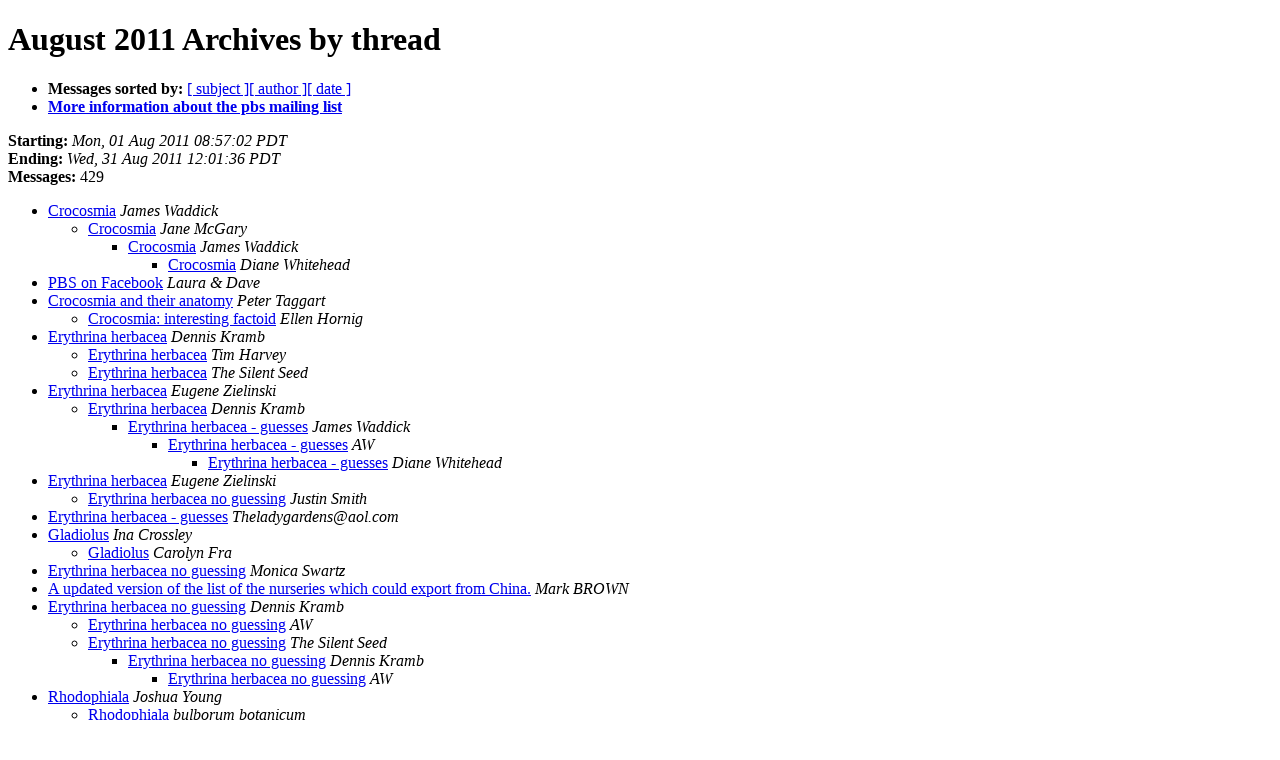

--- FILE ---
content_type: text/html; charset=UTF-8
request_url: https://www.pacificbulbsociety.org/pbslist/2011-August/thread.html
body_size: 13418
content:
<!DOCTYPE HTML PUBLIC "-//W3C//DTD HTML 4.01//EN" "http://www.w3.org/TR/html4/strict.dtd"><html><head><title>The pbs August 2011 Archive by thread</title><meta name="robots" content="noindex,follow"><meta http-equiv="Content-Type" content="text/html; charset=utf-8"></head><body><h1>August 2011 Archives by thread</h1><ul><li> <b>Messages sorted by:</b> <a href="subject.html">[ subject ]</a><a href="author.html">[ author ]</a><a href="date.html">[ date ]</a><li><b><a href="http://www.pacificbulbsociety.org/list.php">More information about the pbs mailing list</a></b></li></ul><p><b>Starting:</b> <i>Mon, 01 Aug 2011 08:57:02 PDT</i><br><b>Ending:</b> <i>Wed, 31 Aug 2011 12:01:36 PDT</i><br><b>Messages:</b> 429</p><ul><li><a href="k55n6f5lhn8d47qi49k44alnm0.html">Crocosmia</a> <i>James Waddick</i><ul><li><a href="j8tsj7pibknged3lk70tikgme4.html">Crocosmia</a> <i>Jane McGary</i><ul><li><a href="nh3oam960nen2a4rhcpa69r015.html">Crocosmia</a> <i>James Waddick</i><ul><li><a href="8tqardrs3gv4t9aerdaj4q2a52.html">Crocosmia</a> <i>Diane Whitehead</i></ul></ul></ul><li><a href="7gk2pt0gd13bs9gc3in1qej767.html">PBS on Facebook</a> <i>Laura &amp; Dave</i><li><a href="qnk8v137q7ag8eoqp8jb30te70.html">Crocosmia and their anatomy</a> <i>Peter Taggart</i><ul><li><a href="cbn431vdfh0h8ai5h0ajm23735.html">Crocosmia: interesting factoid</a> <i>Ellen Hornig</i></ul><li><a href="tdj5h46j9o9ab6rpg0egqn4ha4.html">Erythrina herbacea</a> <i>Dennis Kramb</i><ul><li><a href="tuu8hqs3th6u8l6j80jnsnmng4.html">Erythrina herbacea</a> <i>Tim Harvey</i></ul><ul><li><a href="b5ol8ij03v0q4hmihn12rcdfp2.html">Erythrina herbacea</a> <i>The Silent Seed</i></ul><li><a href="ticouqtfv6eq5d2mn2lvvldd46.html">Erythrina herbacea</a> <i>Eugene Zielinski</i><ul><li><a href="3dnf18rnjd5sl2terr13if5855.html">Erythrina herbacea</a> <i>Dennis Kramb</i><ul><li><a href="ef1ca710ekt7alrv1ebs71ufe6.html">Erythrina herbacea - guesses</a> <i>James Waddick</i><ul><li><a href="gcg9arlimnjkmrj10lbuu1i985.html">Erythrina herbacea - guesses</a> <i>AW</i><ul><li><a href="anpenfl1bo0cmi7g7mihms9j32.html">Erythrina herbacea - guesses</a> <i>Diane Whitehead</i></ul></ul></ul></ul><li><a href="jh1sdflda0qu72hqkd0vvvkpa6.html">Erythrina herbacea</a> <i>Eugene Zielinski</i><ul><li><a href="u9goa2inu5acj9o7inuggs7r73.html">Erythrina herbacea no guessing</a> <i>Justin Smith</i></ul><li><a href="sute9qqdnh80fr43ailasu57n0.html">Erythrina herbacea - guesses</a> <i>Theladygardens@aol.com</i><li><a href="n8v439hm7tngh15hr7l7g29r43.html">Gladiolus</a> <i>Ina Crossley</i><ul><li><a href="790jhdh59p0o7eris171vd4n62.html">Gladiolus</a> <i>Carolyn Fra</i></ul><li><a href="bbb5rhl6sanoq25kb0munqg2d3.html">Erythrina herbacea no guessing</a> <i>Monica Swartz</i><li><a href="00hesumulrhfjq5mcom0gv27e5.html">A updated version of the list of the nurseries which could export from China.</a> <i>Mark BROWN</i><li><a href="5sl27u4q2ckvs9gskvhhf0bi80.html">Erythrina herbacea no guessing</a> <i>Dennis Kramb</i><ul><li><a href="vrjq8hdroihvo25gt8vmd6usu7.html">Erythrina herbacea no guessing</a> <i>AW</i></ul><ul><li><a href="mpe885fstufef86kuostkpsub2.html">Erythrina herbacea no guessing</a> <i>The Silent Seed</i><ul><li><a href="kbtndjupufnfr20gn2hnpjjq73.html">Erythrina herbacea no guessing</a> <i>Dennis Kramb</i><ul><li><a href="jvrhddadro018tenkjnhoqs8o2.html">Erythrina herbacea no guessing</a> <i>AW</i></ul></ul></ul><li><a href="cm5kac3iq5vefaas9mcdhkdk94.html">Rhodophiala</a> <i>Joshua Young</i><ul><li><a href="r0o0flpnem1mngae1qka5jkmq7.html">Rhodophiala</a> <i>bulborum botanicum</i></ul><ul><li><a href="dldhfrhqt3tao8eg0sa59a80u1.html">Rhodophiala</a> <i>Lee Poulsen</i></ul><li><a href="e8dnnpn75i6smkclm3gsb252m5.html">Erythrina herbacea no guessing</a> <i>Jim McKenney</i><li><a href="k2j7engli7un51lk02n56ec8n1.html">Rhodophiala</a> <i>alessandro.marinello</i><li><a href="vem29buj6ii39mtijbhh9d7n82.html">Pacific BX 281</a> <i>Dell Sherk</i><li><a href="p7e104k0su2gkqr7hlut74p3e0.html">xAmarygia</a> <i>Michael Homick</i><li><a href="2n4d2emd8ch9ek47thujnpiph7.html">what's flowering this week</a> <i>Kathleen Sayce</i><ul><li><a href="jsts7m23h1rgife0jceg9j6nf1.html">what's flowering this week</a> <i>Jane McGary</i><ul><li><a href="55qme8r6rokvca7fo6ei155tp7.html">Trip to Brazil</a> <i>Shelley GAGE</i><ul><li><a href="84u5mnu3crar8vimdg3da2i0c2.html">PBS Market Place</a> <i>James Waddick</i><ul><li><a href="i5jbg6e1qgfch0j7vtm4l6chj6.html">PBS Market Place</a> <i>Mary Sue Ittner</i><ul><li><a href="99ntsjrlrev2af5fimcj8nloi2.html">Southern Hemisphere seed, was PBS Market Place</a> <i>Jane McGary</i></ul><ul><li><a href="hp97dlja5ark05punk6t0ie2u2.html">PBS Market Place</a> <i>David Pilling</i></ul></ul></ul><ul><li><a href="20757gd23dorq19fr370hnm2s5.html">Trip to Brazil</a> <i>Jane McGary</i><ul><li><a href="b1jr58bur2684c2nim0a6gh385.html">Trip to Brazil</a> <i>Shelley GAGE</i></ul></ul></ul><ul><li><a href="bt3lijudppl64j4qaql4k7eue6.html">what's flowering this week Lobelia Tupa</a> <i>Mark BROWN</i></ul></ul><li><a href="nnu73ja902du3hg1qn2vvrnjp7.html">market place</a> <i>Ina Crossley</i><ul><li><a href="4il05nves2tcitjb9vv9efncv7.html">market place</a> <i>Ronald Redding</i><ul><li><a href="t3c958ksh43cd7042q240rcuq7.html">market place</a> <i>The Silent Seed</i></ul></ul><ul><li><a href="1uk8n2ajsp235umbap71vedje0.html">market place</a> <i>The Silent Seed</i></ul><li><a href="jq7njh24r4r9abglsotjerp5n4.html">xAmarygia</a> <i>jim lykos</i><li><a href="41f0qc2ot0pt1c772ctbv226h6.html">Seed freezing</a> <i>Justin Smith</i><ul><li><a href="ii5islfih7s20l2fummctjbko6.html">Seed freezing</a> <i>J. R. Johnstone</i><ul><li><a href="5ccds3m58fh4mis5e00c2njri6.html">Seed freezing</a> <i>J. R. Johnstone</i></ul></ul><li><a href="uf37c0k5lshi5r6jorqda6c4q7.html">Seed freezing</a> <i>J.E. Shields</i><ul><li><a href="g67cfcek57go4721o1rb7lme52.html">Seed freezing</a> <i>ds429@comcast.net</i></ul><ul><li><a href="fqn38c76tu1b06vr429jev7ad7.html">Seed freezing</a> <i>Alberto Castillo</i><ul><li><a href="2b7guc5nhn1d5b69d57ustqts7.html">Seed freezing</a> <i>J.E. Shields</i><ul><li><a href="top2rdqp9rg185de2pncsr45p5.html">Was Seed freezing -now definition</a> <i>James Waddick</i></ul><ul><li><a href="c0fl99lgq221kb52n3iis690h6.html">Seed freezing</a> <i>Peter Taggart</i></ul></ul></ul><li><a href="jcdm5natr29ovcioh03gf26972.html">What's blooming this week 8/7/2011</a> <i>David Pilling</i><ul><li><a href="5mv6b9sc2orf7047p379nuqlc1.html">What's blooming this week 8/7/2011</a> <i>J.E. Shields</i><ul><li><a href="hl4vftc1t7bcshr3qeh527u061.html">Σχετ:  What's blooming this week 8/7/2011</a> <i>Antigoni Rentzeperis</i></ul><ul><li><a href="f2gd9kh56hlivqevvcbmrbgrk4.html">What's blooming this week 8/7/2011</a> <i>Nhu Nguyen</i><ul><li><a href="ic6u8qb0ltondj5qp3sdu21gl2.html">What's blooming this week 8/7/2011</a> <i>Douglas Westfall</i><ul><li><a href="e51ji84vbq3pd7q8dk2363d7d2.html">What's blooming this week 8/7/2011</a> <i>Alberto Castillo</i><ul><li><a href="61t5gtor2cjjb20hfg5j1hev72.html">What's blooming this week 8/7/2011</a> <i>Nhu Nguyen</i><ul><li><a href="j0v09bml6sf2kvlc2ip303h260.html">What's blooming this week 8/7/2011</a> <i>Tim Harvey</i></ul></ul></ul></ul></ul></ul><li><a href="aj4fd1nh3lu662j743kopoeeq1.html">Fw: What's not blooming now - 08/07/11</a> <i>Ken</i><li><a href="2po74h83661d8ofcv9lgigifg1.html">A updated version of the list of the nurseries which could export from China.</a> <i>ZHOUKAI</i><li><a href="kboacv872gt5o50ndnceidmm90.html">Two Hymneocallis? from Mexico</a> <i>DalesMicro@aol.com</i><ul><li><a href="98t3qfscmki1nle5svtjb7k277.html">Two Hymneocallis? from Mexico</a> <i>Alani Davis</i></ul><li><a href="mmjnkbvc728bb47kcqfnhaujr3.html">Two Hymneocallis? from Mexico</a> <i>J.E. Shields</i><li><a href="lnrmoe696self2vvmuuao7o5d5.html">Lycoris Season yet?</a> <i>Boyce Tankersley</i><ul><li><a href="n7dcp57osundbu65s8vc6t4ql0.html">Lycoris Season yet?</a> <i>Erin Grace</i></ul><ul><li><a href="1uddhvpifvrgrd6s1vk8jb1u10.html">Lycoris Season yet?</a> <i>P. C. Andrews</i><ul><li><a href="a9latc418irefc8h66kn0qt1c0.html">Lycoris Season yet?</a> <i>blee811@aol.com</i></ul></ul><ul><li><a href="9il0jibvk46s2igeqjvhkcgkf6.html">Lycoris Season yet?</a> <i>Kelly Irvin</i><ul><li><a href="124bvevo6tpu3jkcff3eed37l2.html">Lycoris Season yet?</a> <i>Matt Mattus</i></ul></ul><ul><li><a href="v1rf75tggjmq7hh6i6bb94fqa3.html">Lycoris Season yet?</a> <i>J. Agoston</i></ul><ul><li><a href="n4ehube3vd4r4vvca8edik1622.html">Lycoris Season yet?</a> <i>James Waddick</i><ul><li><a href="q9qvbjru0iluvg9p5r4r4i5906.html">Lycoris Season yet?</a> <i>James Waddick</i><ul><li><a href="cg5h71uejbu9ajec0jsf39f7l7.html">Lycoris Season yet?</a> <i>J.E. Shields</i></ul><ul><li><a href="21p6nriotrs6pn69ebdn40hlb1.html">Lycoris Season yet?</a> <i>James Waddick</i><ul><li><a href="etu24mk4jd0p496rlrtne3qfe1.html">Lycoris Season yet?</a> <i>J.E. Shields</i><ul><li><a href="j1kjlen5fdhqihqdpt3096njs3.html">Lycoris Season yet?</a> <i>Boyce Tankersley</i><ul><li><a href="sqj9g9e7bpjp8so6s8aui9qiq5.html">Lycoris Season yet?</a> <i>Kelly Irvin</i></ul></ul></ul></ul></ul></ul><li><a href="08c2pk53ekilue48jqkmj1uph7.html">reminder: PBS northern California meeting</a> <i>Nhu Nguyen</i><ul><li><a href="mmuketvc0r8m2cofs025nkklh0.html">reminder: PBS northern California meeting</a> <i>Nhu Nguyen</i></ul><li><a href="6b6dr3mfke94p1v4pod3c2adk0.html">Canna flaccida</a> <i>Dennis Kramb</i><li><a href="elr7itptjj2t093bua2l478r17.html">Two Hymenocallis? from Mexico</a> <i>Dennis Szeszko</i><li><a href="7n2k4rpmo7682v4toc724evq87.html">Two Hymneocallis? from Mexico (DalesMicro@aol.com)</a> <i>DalesMicro@aol.com</i><li><a href="kuk3pr94s4cc6db94l53ec7ll3.html">Nomenclature changes, was Publishing taxa in Latin and in print</a> <i>Pacific Rim</i><li><a href="9bmnj0b5lbi493qa7d5v7sb042.html">Amaryllis belladonna &quot;Old Wine # 1  ?</a> <i>Douglas Westfall</i><ul><li><a href="f8s6c7to081di20hp02f0st491.html">Amaryllis belladonna &quot;Old Wine # 1  ?</a> <i>Mary Sue Ittner</i></ul><li><a href="8fcvortcpk019f85jltn34fjb5.html">Good plant-science reads, was Nomenclature changes</a> <i>Pacific Rim</i><ul><li><a href="13vm41lem760pjhb6f0jj33cs2.html">Good plant-science reads, was Nomenclature changes</a> <i>C W Mueller</i></ul><ul><li><a href="a6j2au469vkq1m6aa3op58egp5.html">Good plant-science reads, was Nomenclature changes</a> <i>AW</i><ul><li><a href="qslrsvvgjkct3lena4226di8r0.html">Good plant-science reads, was Nomenclature changes</a> <i>Peter Taggart</i></ul></ul><li><a href="nhrudg49j1tjhd0i9nncdljff2.html">James Waddickand Tecticornia</a> <i>Bill Richardson</i><li><a href="rv10uo86k0i5unso06vjpi96k6.html">Plant science and good reads</a> <i>bonsaigai37@aol.com</i><li><a href="teb9gaj63cvokjo79ndkglg4v5.html">FW: Paramongaia wederbaueri</a> <i>Ton Wijnen</i><ul><li><a href="k7c9e09e5quulshaedkepfq875.html">FW: Paramongaia wederbaueri</a> <i>m o</i></ul><ul><li><a href="iifv4bbcjr79ha3400dteci8s3.html">FW: Paramongaia wederbaueri</a> <i>ds429@comcast.net</i><ul><li><a href="8ec05lp68chgdm2riaifcgqia5.html">FW: Paramongaia wederbaueri</a> <i>Ton Wijnen</i></ul></ul><ul><li><a href="r4gilg5v7i4n5dp74qveqlcq17.html">Paramongaia wederbaueri</a> <i>Lee Poulsen</i></ul><li><a href="m2jv580q2d8hjbv9npb229fmi2.html">Electronic Publications</a> <i>Pamela Slate</i><li><a href="l2p7n5i2e7r1h8mc3qvqr0pm16.html">Problem with bulb offer</a> <i>Paul Licht</i><ul><li><a href="glnh4fhkqn4sqn0liudmg5p3a4.html">Problem with bulb offer</a> <i>Dennis Kramb</i></ul><ul><li><a href="na0glbmtlelm90q8gimecsqo30.html">Problem with bulb offer</a> <i>Kipp McMichael</i></ul><ul><li><a href="e4dtqrhvn1h9umtb4bi9r7pot3.html">Problem with bulb offer</a> <i>Richard</i><ul><li><a href="u4d9uubhhs3cs5a02ja1arnps1.html">Problem with bulb offer</a> <i>Paul Licht</i><ul><li><a href="ohajl0ne5ii45379f09stl41n2.html">Problem with bulb offer</a> <i>Mary Sue Ittner</i><ul><li><a href="kgi311shqmtvg6im672lm5fcc7.html">Problem with bulb offer</a> <i>Dennis Kramb</i></ul><ul><li><a href="96v7oj6mrr6jf29gt943aqtu45.html">The Scam Continues</a> <i>Ronald Redding</i></ul></ul></ul></ul><ul><li><a href="oeh939ab04hd3qd9hs0vpe9tr0.html">Problem with bulb offer</a> <i>Claude Sweet</i></ul><li><a href="7u24jin0ekqv678kfl716mdas4.html">Hippeastrum iguazuanum &amp; teyucuarense cultivation</a> <i>Joshua Young</i><li><a href="fklliu7j7dj7vuvqc8n5r1hov2.html">Waddick email address</a> <i>Bill Richardson</i><li><a href="5otigjcljfk6a88jrfk5j7f7q3.html">FW: Referred by SOURCES page of GreatLakesBulb site ANOTHER SCAM?</a> <i>Ronald Redding</i><li><a href="3f9pom4215158km9m5p6edu834.html">Hello</a> <i>steven hart</i><ul><li><a href="q7jf22drl2l4tdoajd1c0i59u5.html">Hello</a> <i>Alan O'Leary</i><ul><li><a href="sddajbhpsmklu08a59scmu0t63.html">Hello</a> <i>Ina Crossley</i><ul><li><a href="vdu6pfo5o4gplrms9d67lusd21.html">Hello</a> <i>steven hart</i></ul></ul><ul><li><a href="oh8o42c232b5a0j7ke2bjfa390.html">Hello</a> <i>steven hart</i><ul><li><a href="vur89rc43g4m76r9r9f58hpl87.html">Hello</a> <i>Shelley GAGE</i><ul><li><a href="233d9etakakoo5khpnr0a3a9k1.html">Hello</a> <i>steven hart</i><ul><li><a href="qvqa85m60scrhqi875077n5j81.html">Hello</a> <i>Shelley GAGE</i><ul><li><a href="ae3lqrg7pj5egj502jjfooli23.html">Hello</a> <i>steven hart</i><ul><li><a href="19pc8st3e6p189kolu4bh1e963.html">Ferraria crispa Corms</a> <i>Matt Mattus</i><ul><li><a href="b5rosach2dbgc0q6tjdf2834o6.html">Ferraria crispa Corms</a> <i>Peter Taggart</i><ul><li><a href="8u18dsvlhpfsbul4bfro6a3v77.html">Fwd:  Ferraria crispa Corms</a> <i>Peter Taggart</i></ul><ul><li><a href="7p7eqmkvqo8tlc1inv37gt5mq1.html">Ferraria crispa Corms</a> <i>Alberto Castillo</i></ul></ul></ul></ul></ul></ul></ul></ul></ul><ul><li><a href="743jspk0cbg9vb3fp6p3a5pds7.html">Hello</a> <i>Nhu Nguyen</i><ul><li><a href="3g22jksios62js3g38vh53qgp3.html">Hello</a> <i>steven hart</i></ul></ul><li><a href="j6m15c9kvtqf6rpforpjt364s6.html">ANOTHERSCAM?</a> <i>David Fenwick</i><ul><li><a href="t1nn8192e7lskjvll5jbgq23n1.html">ANOTHERSCAM?</a> <i>steven hart</i></ul><li><a href="3bp0i15v9ge1ksctjjsbrc1sm5.html">Two Hymenocallis? from Mexico (Dale Denham)</a> <i>DalesMicro@aol.com</i><li><a href="f9tbv6104dc3m6qmrja66j5683.html">Annual Veratrum request</a> <i>Tom Mitchell</i><li><a href="i3qd8t18u3o1sv99k25gsmhdk2.html">Annual Veratrum request</a> <i>MARK MAZER AND FREDRIKA MAZER</i><li><a href="a1kk26dn9frc3uu4080663ii32.html">Pacific BX 282</a> <i>Dell Sherk</i><li><a href="ssg2vlf7djg4u4uf5g7fm7on81.html">Virus photos</a> <i>Mary Sue Ittner</i><ul><li><a href="im2su5umiib3fkvu23hh239hv5.html">Virus photos</a> <i>Pamela Harlow</i><ul><li><a href="9sjv9r25pcaq9i78v2vrn29dq3.html">Virus photos</a> <i>J. Agoston</i></ul><ul><li><a href="d8k1joa3odq13lr1erkfqlgtn2.html">Virus photos</a> <i>Nhu Nguyen</i></ul></ul><li><a href="a3vdblktjd42j4nnuvbut4rhk2.html">pbs Digest, Vol 103, Issue 16</a> <i>Frank M</i><li><a href="a06proe6g0ashusmmmh6778am4.html">Blue bulb</a> <i>AW</i><ul><li><a href="0no94mvm6eagko0a6gt8bjjs34.html">Blue bulb</a> <i>Peter Taggart</i><ul><li><a href="ad6nvsf29qbpec4if018n5coe0.html">Blue bulb</a> <i>AW</i><ul><li><a href="hl5c5cu0s3m8q8oagl3ti65ol2.html">Blue bulb</a> <i>Peter Taggart</i><ul><li><a href="1gd5mlnu2utsmoeukgbqukljf3.html">Blue bulb</a> <i>AW</i><ul><li><a href="on3iuesg4m3obh835d8o4v7si7.html">Blue bulb and similar</a> <i>Ina Crossley</i><ul><li><a href="b09sfarofidvbadtia56grli86.html">Blue bulb and similar</a> <i>Peter Taggart</i><ul><li><a href="mpp459vhp2c9if612cb0aijle6.html">summer dormancy  (was Blue bulb and similar)</a> <i>contact</i><ul><li><a href="pdt91m9bqfhk9d33es00u8pkr1.html">summer dormancy (was Blue bulb and similar)</a> <i>Peter Taggart</i><ul><li><a href="eakdf78i6cjtdiu5n5r8h0kva6.html">summer dormancy (was Blue bulb and similar)</a> <i>totototo@telus.net</i></ul></ul></ul></ul></ul><ul><li><a href="uc6rermmtvib59fd7k1cnr6n64.html">Blue bulb</a> <i>Mary Sue Ittner</i><ul><li><a href="klp2j3sadh55mjs5teb3njdc43.html">Blue bulb</a> <i>AW</i><ul><li><a href="245jgqqk5sj08fuvbkom5u6710.html">Ixiolirion</a> <i>James Waddick</i><ul><li><a href="nsddqcu2m8nk9ltg3gg1suiia1.html">Ixiolirion</a> <i>AW</i></ul></ul></ul></ul></ul></ul></ul></ul><ul><li><a href="8fc4ss645nhd3gnbnphcb5bcn1.html">Blue bulb</a> <i>steven hart</i></ul><li><a href="4hkv9hk0bncs9ot546m6iprv94.html">Blue bulb (and posting to the wiki)</a> <i>Michael Mace</i><li><a href="jr75jrpkd4c5l20bfkfaseof36.html">Ixiolirion</a> <i>info@auchgourishbotanicgarden.org</i><li><a href="g4g5sksfh4225nd635segp2sa0.html">Louisiana iris</a> <i>AW</i><ul><li><a href="vu29bm2hehp2psmaq8ea6gd1e7.html">Louisiana iris</a> <i>Tim Chapman</i><ul><li><a href="67kg6omuidpjfrto9btk7tua90.html">Louisiana iris</a> <i>AW</i><ul><li><a href="6crn7bioq5g57qgm4ikn4m6lv6.html">Louisiana iris</a> <i>Peter Taggart</i><ul><li><a href="g1i8fa17pgl0qaino49p9do4d6.html">Louisiana iris</a> <i>AW</i><ul><li><a href="p5pmbga0dtelq1qbaff3eue7u6.html">Louisiana iris</a> <i>Peter Taggart</i><ul><li><a href="mqod8918ekerfh6tta5btj0kq7.html">Louisiana iris</a> <i>Alberto Castillo</i><ul><li><a href="ojh6vomr5gp1n4fg819ad4f361.html">Louisiana iris</a> <i>AW</i></ul><ul><li><a href="6cd6f23f5kka7p1oiif81b1701.html">OT PBS business</a> <i>James Waddick</i><ul><li><a href="dmaohnnt72mhgq23b32ovo3hl6.html">OT PBS business</a> <i>The Silent Seed</i><ul><li><a href="1pq31klvhv3j7d6squlpojsuv3.html">OT PBS business - bookmarks</a> <i>James Waddick</i><ul><li><a href="4okib99ta2bv5n9nvgoid7t3r6.html">OT PBS business - bookmarks</a> <i>Denise Marie Ortiz</i><ul><li><a href="1adf580fpued4bviip9hqvksp2.html">OT PBS business - bookmarks</a> <i>The Silent Seed</i><ul><li><a href="nmvpggm56n0g5am6s6qnb3h5o1.html">OT PBS business - bookmarks</a> <i>James Waddick</i><ul><li><a href="oc0vm6digl39m6eselnitac8b1.html">OT PBS business - bookmarks</a> <i>The Silent Seed</i></ul></ul></ul></ul><ul><li><a href="icdvmq2f2cmu21dqasid1o7jm0.html">OT PBS business - bookmarks</a> <i>The Silent Seed</i></ul></ul></ul><ul><li><a href="ekbud3ttm0pdc0be6v5rph1773.html">OT PBS business</a> <i>The Silent Seed</i></ul></ul><ul><li><a href="vc2rsm0gjvaavmpkao0ni18ao7.html">What's blooming  - Week of August 15, 2010</a> <i>James Waddick</i><ul><li><a href="paj6issa2pjv37pg5uu0i0k5m6.html">What's blooming  - Week of August 15, 2010</a> <i>Kelly Irvin</i><ul><li><a href="42dgdkrd7m0o41be4nuconco95.html">What's blooming  - Week of August 15, 2010</a> <i>James Waddick</i><ul><li><a href="94vnr6rc5c5cd7u73uuci95mn4.html">Σχετ:  What's blooming  - Week of August 15, 2010</a> <i>Antigoni Rentzeperis</i><ul><li><a href="56fkiseob90634msn3a5objk22.html">Σχετ: What's blooming - Week of August 15, 2010</a> <i>Nhu Nguyen</i><ul><li><a href="imc8fg05dr0gqj8iopsqg6kml4.html">What's blooming  - Week of August 15, 2010</a> <i>James Waddick</i><ul><li><a href="035bp2b9nur5kll6qduprdn4n3.html">Σχετ:  What's blooming  - Week of August 15, 2010</a> <i>Antigoni Rentzeperis</i></ul></ul></ul></ul><ul><li><a href="amvvc259i13vo9kk96pdufjs62.html">What's blooming  - Week of August 15, 2010</a> <i>Mary Sue Ittner</i><ul><li><a href="s1oc6l7ebens31bd94d8u6lvd6.html">What's blooming - Week of August 15, 2010</a> <i>Nhu Nguyen</i></ul></ul></ul></ul></ul></ul><ul><li><a href="imvnujous7m1ecp0eiegusrqe6.html">Louisiana iris</a> <i>AW</i><ul><li><a href="foouvealgd8pcmulecfkp5b2t3.html">Louisiana iris</a> <i>James Waddick</i></ul></ul></ul></ul></ul></ul></ul><li><a href="678e5rca2l4vsg0tih9ah4nln0.html">Pacific BX 283</a> <i>Dell Sherk</i><ul><li><a href="s3vknkr2v3qih1snrnidsbvk36.html">Pacific BX 283</a> <i>Liz Waterman</i><ul><li><a href="d7er1t33ealkc2ldssvns1v6u6.html">Pacific BX 283</a> <i>ds429@comcast.net</i></ul></ul><ul><li><a href="v3h4e1jnqvo9eg0fnn3njjfnq4.html">Pacific BX 283</a> <i>Robin Carrier</i></ul><ul><li><a href="98jmrdumtu5ra8bn948np5gne0.html">Pacific BX 283</a> <i>Robin Carrier</i><ul><li><a href="r963hfmeiqslujrkd5kuutao00.html">Pacific BX 283</a> <i>ds429@comcast.net</i></ul></ul><li><a href="ja3fodjhi1ul5kgnq99fk38bu0.html">growing seed of Geissorhiza Inflexa</a> <i>Ina Crossley</i><ul><li><a href="1h2ck01lg1sjtke1i7j5jrvbr2.html">growing seed of Geissorhiza Inflexa</a> <i>Alberto Castillo</i></ul><li><a href="rt3peicu5rm1nmu18gmnh64a50.html">Ferraria crispa Corms</a> <i>MARK MAZER AND FREDRIKA MAZER</i><li><a href="87dlh2kh78eb7rdsf857hi7mt5.html">growing seed of Geissorhiza Inflexa</a> <i>MARK MAZER AND FREDRIKA MAZER</i><li><a href="o46ehkaoivjpgn7v353jl09556.html">Fwd:  Ferraria crispa Corms</a> <i>Jane McGary</i><li><a href="ejcars3ptbpvkbfj2lt00memr4.html">Whats not quite blooming this week of Aug 15th, 2011</a> <i>Ken</i><li><a href="iu3r1ftao1kjg7ffjeo9u5s1r1.html">Ferraria crispa</a> <i>Michael Mace</i><ul><li><a href="0ii4qkkm4nkml273i8nktp1d13.html">Ferraria crispa</a> <i>Alberto Castillo</i></ul><li><a href="hujc69bn0hnghkrek391nb2ps4.html">Growing seed of Geissorhiza inflexa</a> <i>Michael Mace</i><ul><li><a href="gm5vfftun161t9kl2tir7fb763.html">Growing seed of Geissorhiza inflexa</a> <i>Ina Crossley</i><ul><li><a href="am5nc8b8dqmbjou4dshj7qgsm7.html">Growing seed of Geissorhiza inflexa</a> <i>Alberto Castillo</i><ul><li><a href="g3glp3ce1nnr7eu744nsnf3dj1.html">Growing seed of Geissorhiza inflexa</a> <i>Ina Crossley</i></ul></ul><ul><li><a href="drakvk57hdk0vkkrvpandmrfu0.html">Growing seed of Geissorhiza inflexa</a> <i>steven hart</i></ul></ul><li><a href="jbqp33mi07usiqacetaqrk5bb6.html">Hi Everyone a question ?</a> <i>steven hart</i><ul><li><a href="b80m8n4lqhdgt6jcsflieff4l7.html">Hi Everyone a question ?</a> <i>Ronald Redding</i><ul><li><a href="07b06rr8apnj06rkjadutqjaa5.html">Hi Everyone a question ?</a> <i>steven hart</i></ul></ul><li><a href="bjtpgdhqvl39dlls7f02jsfa24.html">Growing seed of Geissorhiza inflexa</a> <i>Michael Mace</i><ul><li><a href="5efgbho63v7ervi70gsmenroh1.html">Growing seed of Geissorhiza inflexa</a> <i>Ina Crossley</i></ul><li><a href="h827667jjv7ocg583bkbpusb61.html">Growing seed of Geissorhiza inflexa</a> <i>Michael Mace</i><ul><li><a href="o1gsvabsve1h4lhl9a0bsskkc5.html">Growing seed of Geissorhiza inflexa</a> <i>Ina Crossley</i><ul><li><a href="hlathm80u8hc2f63ce2kckq9h4.html">Growing seed of Geissorhiza inflexa</a> <i>Alberto Castillo</i></ul></ul><li><a href="h13dnq1qq8jjm205m7i5sdlol0.html">Ferraria crispa</a> <i>Michael Mace</i><ul><li><a href="db08hdhm2v99881ajlf00is2d1.html">Ferraria crispa</a> <i>Alberto Castillo</i></ul><li><a href="6a0vod4moq6ti2j8vlnhoih762.html">What's blooming this week 15  August 2011</a> <i>Antigoni Rentzeperis</i><li><a href="b5bjds98q8j83sr77c9svavg45.html">Pacific BX 283 CLOSED</a> <i>ds429@comcast.net</i><li><a href="85s97bktl2f9v0kdka3vaq0893.html">Ferraria Monograph</a> <i>Pamela Slate</i><ul><li><a href="e0teahoeeiiet4d4us62fka0t6.html">Russian Allium - which species?</a> <i>Markus Breier</i><ul><li><a href="dmjeb85k87s25a8g9icco7f206.html">Russian Allium - which species?</a> <i>Peter Taggart</i><ul><li><a href="1g16dahp2uvb5or91920r3k7u4.html">Russian Allium - which species?</a> <i>Peter Taggart</i><ul><li><a href="eqnnbq7uil432frd8doef7ebo4.html">Russian Allium - which species?</a> <i>Markus Breier</i></ul></ul></ul></ul><li><a href="898t7c1ip30bbn00pags6jdkv4.html">Rhodophialia</a> <i>Kathleen Sayce</i><ul><li><a href="sl4d5kv8ees9q1jj41kq0fqjc4.html">Rhodophialia</a> <i>Dennis Kramb</i><ul><li><a href="tospmt41fh650rlhs8qcdnfm63.html">Critters, was Rhodophialia</a> <i>Roy Herold</i></ul></ul><ul><li><a href="sr0c83jnu1q97u0pgeq3lj5066.html">Rhodophialia</a> <i>steven hart</i></ul><li><a href="a5ifidsd8csn11gpg2bhadndb0.html">Rhodophialia</a> <i>Eugene Zielinski</i><li><a href="nrocm0fjgl33k7kbuj0tqt1g03.html">What's blooming - Week of August 15, 2010</a> <i>J.E. Shields</i><ul><li><a href="ornutrmdeob46d19rcuhl3rlt7.html">What's blooming - Week of August 15, 2010</a> <i>pelarg@aol.com</i></ul><li><a href="36htapv5btggkugfrmln6qn6f1.html">What's blooming - Week of August 15, 2010</a> <i>Max Withers</i><ul><li><a href="kagjq45t9a864fosvvdalplkc5.html">What's blooming - Week of August 15, 2010</a> <i>Alberto Castillo</i><ul><li><a href="2n9rl1ddnuv90k7qn4k3e84in6.html">What's blooming - Week of August 15, 2010</a> <i>Peter Taggart</i></ul></ul><li><a href="fr4osudvfdgoc6a838dr4sdlb4.html">Rhodophialia</a> <i>Kathleen Sayce</i><ul><li><a href="tao0diu7n8rj8dng5kb04l67t6.html">Rhodophialia</a> <i>Hans-Werner Hammen</i></ul><ul><li><a href="ujiososfuig7l246rke745c603.html">Rhodophialia</a> <i>steven hart</i></ul><li><a href="31tldop2g250b6rm41bbfu4vr7.html">Rhodophialia</a> <i>patty allen</i><li><a href="0d1f342e4043edaup8q7a6d2i5.html">Intergeneric crosses</a> <i>Tony Avent</i><ul><li><a href="4ficq8lkh59v6jvm2l4mr2s065.html">Intergeneric crosses</a> <i>Diane Whitehead</i><ul><li><a href="734dp1o7p4j4gfk2bf91r4tej2.html">Intergeneric crosses</a> <i>Tony Avent</i></ul><ul><li><a href="8mscd6b8uue6v6t55ib5skuvt2.html">Intergeneric crosses</a> <i>Brian Whyer</i><ul><li><a href="s0469degehvl5vu94aj591ph55.html">Intergeneric crosses</a> <i>Tony Avent</i><ul><li><a href="2bhp6t1nupe44ni0cv904a1394.html">Intergeneric crosses</a> <i>Peter Taggart</i></ul></ul></ul></ul><ul><li><a href="mgusbf8qfcj7fbrmh29uf2atp5.html">return of X Boopharyllis, was Re:  Intergeneric crosses</a> <i>Ken</i></ul><li><a href="5t8g9skgqk7j1347vt6jf7rie2.html">pbs Digest, Vol 103, Issue 30</a> <i>Frank M</i><ul><li><a href="ckl35ptb99fenfa0ufsa9rbgm3.html">pbs Digest, Vol 103, Issue 30</a> <i>steven hart</i></ul><ul><li><a href="5ih605eake5rvm9nshepu043b7.html">PBS Market Place - Gone - CLOSED - Finished</a> <i>James Waddick</i><ul><li><a href="slu15drlk99gc0rv2gutocfi91.html">PBS Market Place - Gone - CLOSED - Finished</a> <i>The Silent Seed</i><ul><li><a href="3c4dn0s1bi1590vb02b25515e7.html">PBS Market Place - Gone - CLOSED - Finished</a> <i>Ellen Hornig</i><ul><li><a href="lkfv9sf84pg9femac1bjh8ivn5.html">PBS Market Place - Gone - CLOSED - Finished</a> <i>The Silent Seed</i></ul></ul></ul></ul><li><a href="kr12in6eh41ehn31nrqbvbo8r5.html">Intergeneric crosses</a> <i>Michael Mace</i><li><a href="niqsh987cajtt7rtbbdkvi8ud4.html">What's blooming - Week of August 15</a> <i>AW</i><ul><li><a href="sq83p4jev6bvv17dl0uibee1a7.html">What's blooming - Week of August 15</a> <i>James Waddick</i><ul><li><a href="sf23scv1isbvi9np2geunhr6b1.html">What's blooming - Week of August 15</a> <i>AW</i></ul></ul><ul><li><a href="q4br9ssf9pmnjug2elmvrtkkd3.html">What's blooming - Week of August 15</a> <i>Nhu Nguyen</i><ul><li><a href="1tnu3ni5klfk8t6fp0d1q104g7.html">What's blooming - Week of August 15</a> <i>AW</i></ul></ul><li><a href="lkms08b9o7lmndrqlka91ioeg1.html">Bulb-growing and wood</a> <i>Michael Mace</i><ul><li><a href="5u7lrpsdstb1tv28av25jds4r4.html">Bulb-growing and wood</a> <i>Jane McGary</i><ul><li><a href="ir26q3j0i1lgggsbemievi33c4.html">Bulb-growing and wood</a> <i>Peter Taggart</i><ul><li><a href="0m2j967khnjbr6m19apg5iicr7.html">Bulb-growing and wood</a> <i>Alberto Castillo</i><ul><li><a href="k0iajtgiaf80mpmmpladhp5jj0.html">Bulb-growing and wood</a> <i>Peter Taggart</i><ul><li><a href="d3go70npbqvokrg7p5f32hka21.html">Bulb-growing and wood</a> <i>Brian Whyer</i></ul></ul></ul></ul></ul><ul><li><a href="d0qpptgjacb9sl7hb6fgo4lje4.html">Bulb-growing and wood</a> <i>Alberto Castillo</i></ul><ul><li><a href="mc5v79fm1tjdlvh3hc3jmiub63.html">Bulb-growing and wood</a> <i>Nhu Nguyen</i><ul><li><a href="55ck0jnkulfv2eq0mbo8g7c7m3.html">Bulb-growing and wood</a> <i>steven hart</i></ul></ul><li><a href="jmpc6unaqgdevb7fvgdsieahu7.html">return of X Boopharyllis, was Re:  Intergeneric crosses</a> <i>arnold140@verizon.net</i><ul><li><a href="tbm8o3g9fruvniopkbilst0376.html">return of X Boopharyllis</a> <i>Ken</i></ul><li><a href="4abmo5leeftbfheha7o9sbcss1.html">flowering plants</a> <i>Ton Wijnen</i><li><a href="5jt9o4bglguj08tkk49orcb3f3.html">Intergenetic crosses/ google Books</a> <i>James Swayne</i><li><a href="evqf72d9jp76gvqis3c6n4a8f5.html">What's blooming now ... week of Aug 21st, 2011</a> <i>Ken</i><ul><li><a href="hdbojfgm4vvvjs2bghjc35q7b4.html">What's blooming now ... week of Aug 21st, 2011</a> <i>AW</i></ul><li><a href="h5nvii3egjqkvgv8lomcul3lp2.html">Bulb-growing and wood</a> <i>Michael Mace</i><ul><li><a href="274dr6foa0993d2fvptjr3re40.html">Bulb-growing and wood</a> <i>Alberto Castillo</i></ul><ul><li><a href="8tkbcq4m9a6rdhct7r803oarr4.html">Griffinia as a 'house plant'</a> <i>James Waddick</i><ul><li><a href="65qri90pa8ib3ntj0h0gg1vgq0.html">Griffinia as a 'house plant'</a> <i>Alberto Castillo</i><ul><li><a href="ov4llbdovuoccuupj3un9sv9a5.html">Griffinia as a 'house plant'</a> <i>Dennis Kramb</i><ul><li><a href="h58q0ngdcqjmph8ur825rrnos0.html">Griffinia as a 'house plant'</a> <i>Alberto Castillo</i></ul></ul></ul><ul><li><a href="mtdqhce59l23rt3plf1g2k7lf4.html">Griffinia as a 'house plant'</a> <i>James Waddick</i><ul><li><a href="p5iisrb0piaf47rni98j9bffg1.html">Griffinia as a 'house plant'</a> <i>The Silent Seed</i><ul><li><a href="je3g1h8o7g340eq0adv5t6uu41.html">Griffinia as a 'house plant'</a> <i>James Waddick</i></ul></ul></ul><ul><li><a href="2i245c9o5dafjqtmnkh0nihkv5.html">Griffinia as a 'house plant'</a> <i>neg fer</i><ul><li><a href="n84bc4ilavccrsmkvm9e4d8935.html">Question on Clivia</a> <i>elilium71@roadrunner.com</i><ul><li><a href="tboaaf1a4aoahp9jo8fls6rgk1.html">Question on Clivia</a> <i>The Silent Seed</i></ul><ul><li><a href="98s6bvq261g6gu8i0j63bhh376.html">Question on Clivia</a> <i>Susan B</i></ul><ul><li><a href="limavkflbsjhm1it99qn1tgej1.html">Question on Clivia</a> <i>Ina Crossley</i><ul><li><a href="otspvpprirn8avd79bni7u5qu1.html">Question on Clivia</a> <i>Robin Carrier</i><ul><li><a href="pemri0jiaqavtlcn5a56rv3cb0.html">Question on Clivia</a> <i>J.E. Shields</i><ul><li><a href="ifmj22nl0k0gi4vsqopjsdve04.html">Question on Clivia</a> <i>J.E. Shields</i></ul></ul><ul><li><a href="9ch9fb6i80vb7voikgnjognke0.html">Question on Clivia</a> <i>Ina Crossley</i><ul><li><a href="1pdd718gd4prafsjpoqjgq8lp2.html">Question on Clivia</a> <i>Alberto Castillo</i></ul><ul><li><a href="g55i18q343pqk8n53qts8uiqo2.html">Question on Clivia</a> <i>Robin Carrier</i></ul></ul></ul></ul></ul></ul></ul><li><a href="rqbiv9c5ostvmffah8luouomr4.html">WG:  Russian Allium - which species?</a> <i>Markus Breier</i><li><a href="v4hf527gl7p78klioaa6md0hs0.html">What's blooming now ... week of Aug 21st, 2011</a> <i>J.E. Shields</i><ul><li><a href="oj0sf7ke2aof95o6ov82v0idh6.html">lycoris</a> <i>Tony Avent</i></ul><ul><li><a href="90aopl9b88psuebtd2vdrtqks7.html">What's blooming now ... week of Aug 21st, 2011</a> <i>James Waddick</i><ul><li><a href="9vgki9li983jk4up74r3nd0727.html">What's blooming now ... week of Aug 21st, 2011</a> <i>Robin Carrier</i><ul><li><a href="41sctcam1e6au06b4gt7g4a085.html">What's blooming now ... week of Aug 21st, 2011</a> <i>James Waddick</i></ul></ul><ul><li><a href="4l30ufu5q9uik9pvnl6qn13i44.html">What's blooming now ... week of Aug 21st, 2011</a> <i>J.E. Shields</i></ul></ul><li><a href="98mtdppi92lu5qblejmq1h7k03.html">PBS Market Place - Gone - CLOSED - Finished</a> <i>Theladygardens@aol.com</i><li><a href="mc9lm8j4t55jqah46irmo1ip70.html">Tropaeolum advice, was What's blooming - Week of August 15, 2010</a> <i>Max Withers</i><li><a href="kpo1vt5e02p685qjj61a38dbv4.html">Bulb-growing and wood</a> <i>Michael Mace</i><ul><li><a href="kpsdlgitr8e4ahti2l0t0pq030.html">Bulb-growing and wood</a> <i>Peter Taggart</i></ul><li><a href="26cjnh8k6n4s9jo7it4r4f5lc3.html">Russian Allium - A nutans? / rhizomatous alliums in flower now</a> <i>Peter Taggart</i><li><a href="kv4n4qbb0v9q45a8t14t4ji2b0.html">test</a> <i>arnold140@verizon.net</i><ul><li><a href="hp3trrkpp7cdb87taooa48k612.html">test</a> <i>The Silent Seed</i></ul><li><a href="s0pauouq8sdj7qr1hth7mgooq0.html">Thanks Jude. A new Verizon email client wipes away my messages.</a> <i>arnold140@verizon.net</i><ul><li><a href="530kk7rc7ksa0et3akmdjugvr0.html">Thanks Jude. A new Verizon email client wipes away my messages.</a> <i>The Silent Seed</i></ul><ul><li><a href="e7qk8gbfvcb8r0v2g2rtu93eb4.html">Thanks Jude. A new Verizon email client wipes away my messages.</a> <i>The Silent Seed</i></ul><li><a href="k6mhfag71o71rubugkv89gjiu5.html">No ability to send plain txt messages through new Verizon email client..Hmmmm</a> <i>arnold140@verizon.net</i><ul><li><a href="nlr2if22opl8vqhhkgta6n7q43.html">No ability to send plain txt messages through new Verizon email client..Hmmmm</a> <i>J.E. Shields</i></ul><li><a href="60a2kbqo1sdun7gempf0qh4cq0.html">what's bloom the week of Aug 21st ... another Boopharyllis</a> <i>Ken</i><ul><li><a href="0jensd02n1kvkoq7oejs8l3t13.html">what's bloom the week of Aug 21st ... another Boopharyllis</a> <i>steven hart</i><ul><li><a href="voeoeu1fa9d918hei6o91cklm3.html">what's bloom the week of Aug 21st ... another Boopharyllis</a> <i>Ken</i><ul><li><a href="5b3mm2000aafev6taismh4fn41.html">what's bloom the week of Aug 21st ... another Boopharyllis</a> <i>steven hart</i></ul></ul></ul><li><a href="93s3hk3cr7s9gq5da5v2a9a4t5.html">hi, Jim of Shieldgardens, I really need your help</a> <i>WuAnswer</i><ul><li><a href="cf1u2hk4380bjh5ed05gjaau10.html">hi, Jim of Shieldgardens, I really need your help</a> <i>J.E. Shields</i><ul><li><a href="69pkj1uip6cq8l33igbr5rhj56.html">hi, Jim of Shieldgardens, I really need your help</a> <i>John T Lonsdale</i><ul><li><a href="n6erfkh3ks6j5anvncgfbmqsb2.html">hi, Jim of Shieldgardens, I really need your help</a> <i>bulborum botanicum</i></ul></ul></ul><li><a href="fmcp86l015fvrl7tlu1njm9me7.html">Hippeastrum iguazuanum &amp; teyucuarense cultivation</a> <i>WuAnswer</i><ul><li><a href="j30p135ovsncv6q3qdf3o4bkk7.html">Hippeastrum iguazuanum &amp; teyucuarense cultivation</a> <i>Alberto Castillo</i></ul><li><a href="h5dcim4hs9v35vnldtg2tj1bj4.html">Hippeastrum iguazuanum &amp; teyucuarense cultivation</a> <i>WuAnswer</i><ul><li><a href="mffla2t8hg9n99smacvom3a8d6.html">Hippeastrum iguazuanum &amp; teyucuarense cultivation</a> <i>Alberto Castillo</i><ul><li><a href="vci0vp00gbj3p1k33aml8fd881.html">Crinum thaianum</a> <i>James Waddick</i><ul><li><a href="ajfbu7fnhmete1icivkq2tj9b2.html">Crinum thaianum</a> <i>Alberto Castillo</i><ul><li><a href="pjkc1upb1v7mbb0p43pqam1v07.html">Aquatic Crinum</a> <i>James Waddick</i><ul><li><a href="sapu9jdhh6h4d1p3ev4m4qkbn2.html">Aquatic Crinum</a> <i>Markus Breier</i></ul></ul></ul></ul></ul><li><a href="pfidi22c2jrqmskupmmgfvgik6.html">hi, Jim of Shieldgardens, I really need your help</a> <i>J.E. Shields</i><li><a href="2hnoe897nv9k8n4ramst4el946.html">Griffinia as a 'house plant'</a> <i>Joshua Young</i><li><a href="p2jvfbuvnlha32dcbvf6dssmo3.html">Griffinia as a 'house plant'</a> <i>Eugene Zielinski</i><li><a href="cuptp5n5acghqjkugbk3agv8v1.html">Crinum thaianum</a> <i>Eugene Zielinski</i><li><a href="n1nt7l2mjkbruoidhtoceadvq3.html">Aquatic Crinum</a> <i>Peter Taggart</i><ul><li><a href="4gkfq8fdek756nvslu0628tkp4.html">Aquatic Crinum</a> <i>Peter Taggart</i></ul><li><a href="dtcoian2lbue8iuvrlf9i1a9s5.html">WG:  Aquatic Crinum/ temporarily</a> <i>Markus Breier</i><ul><li><a href="cpiqeq6dtqos19953cq71tiu45.html">WG:  Aquatic Crinum/ temporarily</a> <i>Markus Breier</i><ul><li><a href="5emds4grou6h72nn1hc5dojkm7.html">WG: Aquatic Crinum/ temporarily</a> <i>m o</i></ul></ul><li><a href="vjmg07ac60hk18feli17r0gri6.html">Griffinias</a> <i>Tomas Sandberg</i><li><a href="032u8v0cbtkfn069jeg7ijhhp6.html">Hippeastrum leaf problem</a> <i>Mary Sue Ittner</i><ul><li><a href="sc3agkoe72shukqlg67b526552.html">Hippeastrum leaf problem</a> <i>bulborum botanicum</i></ul><ul><li><a href="afic4vejghrjc7c63bp4minuj3.html">Hippeastrum leaf problem</a> <i>Nhu Nguyen</i></ul><li><a href="jlf4omftgejg63f5lqhn824li3.html">Hippeastrum leaf problem</a> <i>Mary Sue Ittner</i><ul><li><a href="vgk9od5bpmi606vvpftn9rduo2.html">Hippeastrum leaf problem</a> <i>bulborum botanicum</i></ul><ul><li><a href="k20ltbj5un522icc5rtkoin0i1.html">Hippeastrum leaf problem</a> <i>J.E. Shields</i></ul><li><a href="3v0am0u12d5eanim3mp8cafqh3.html">Hippeastrum leaf problem</a> <i>mwalnik@wodip.opole.pl</i><ul><li><a href="o0hhoaruaksdu5co0a5168mb86.html">Hippeastrum leaf problem</a> <i>steven hart</i></ul><li><a href="7ste7oc8hl39fifm8t588n5890.html">Allium species - ID suggestions?</a> <i>Tom Mitchell</i><ul><li><a href="153pb7hi4p93tb3nqralrvpln6.html">Allium species - ID suggestions?</a> <i>Peter Taggart</i></ul><li><a href="85haeldsm6b5h7ugjaopch5713.html">Hippeastrum lapacense</a> <i>Joshua Young</i><li><a href="h9o400r8kqnvvhfo9pdvqkoae7.html">Allium species - ID suggestions?</a> <i>John Grimshaw</i><ul><li><a href="ctdpjd3l12mdslpbvg1nf7gm01.html">Allium species - ID suggestions?</a> <i>Peter Taggart</i></ul><li><a href="mf4t4qepjs5ejgh9uitejpeu94.html">Question on Clivia</a> <i>Theladygardens@aol.com</i><li><a href="qf3jrro9k3r5lk100rvv8f42c1.html">Ipomoea hybrid</a> <i>Dennis Kramb</i><ul><li><a href="38lfnuhgrs5bmtak193027rm31.html">Ipomoea hybrid</a> <i>C W Mueller</i></ul><ul><li><a href="ees2nagq24j5nr1od3oas0b7h7.html">Ipomoea hybrid</a> <i>steven hart</i></ul><li><a href="mhvrodmvjskea0628m0a6hoh72.html">Allium species - ID suggestions?</a> <i>Mark McDonough</i><li><a href="0tushoho9fo7a6m69jfekh4611.html">Hippeastrum leaf problems</a> <i>Jtlehmann@aol.com</i><ul><li><a href="liuvms0umrgue6oo1ush532d23.html">Hippeastrum leaf problems</a> <i>mwalnik@wodip.opole.pl</i></ul><li><a href="7hskt417g4lk9ub086de2gan73.html">Variegated Clivia seedlings</a> <i>Jtlehmann@aol.com</i><ul><li><a href="phj0a7uppo6s2fugqp93lhsgb3.html">Variegated Clivia seedlings</a> <i>J.E. Shields</i></ul><ul><li><a href="d5i9586jjn7bjoglbbarkr2ce1.html">Variegated Clivia seedlings</a> <i>steven hart</i><ul><li><a href="8c09f4bl8v8m2mer1th48btgn4.html">Variegated Clivia seedlings</a> <i>Alberto Castillo</i><ul><li><a href="4q4kbudf3sbgsvop13ol6jj055.html">Variegated Clivia seedlings</a> <i>steven hart</i><ul><li><a href="8kpgqdkg3ehbaimmrt7q7o7jp7.html">Variegated Clivia seedlings</a> <i>Peter Taggart</i><ul><li><a href="cj861ronn4029aufe1i3hojqd7.html">Variegated Clivia seedlings</a> <i>steven hart</i></ul></ul></ul><ul><li><a href="tpob0iu9hmi3t6s023hkimsd64.html">Variegated Clivia seedlings</a> <i>Joshua Young</i><ul><li><a href="h1h9sjsjli7bkj4ji386jf3086.html">Variegated Clivia seedlings</a> <i>Alberto Castillo</i><ul><li><a href="h0g7g12ka91najcqsiri7u0ke2.html">Variegated Clivia seedlings</a> <i>Tony Avent</i></ul><ul><li><a href="hhcib95qvoql51s9v3bd1ff9a0.html">Variegated Clivia seedlings</a> <i>Joshua Young</i></ul></ul></ul></ul></ul><li><a href="h9p1q0f77qa228ugu2drh1hjj6.html">Allium species - ID suggestions?</a> <i>Tom Mitchell</i><li><a href="7q0ejbsq9fk1k5d35525bnpcu3.html">whats blooming week of Aug 21st ... more Brunsvigia litoralis</a> <i>Ken</i><ul><li><a href="q3159di1m028u2gh19dqpfub43.html">whats blooming week of Aug 21st ... more Brunsvigia litoralis</a> <i>Douglas Westfall</i></ul><ul><li><a href="5hcvfsj6osn1fcvvbpf8m485k4.html">whats blooming week of Aug 21st ... more Brunsvigia litoralis</a> <i>Joshua Young</i></ul><ul><li><a href="r63s455odcr6acalqmcu77idb5.html">whats blooming week of Aug 21st ... more Brunsvigia litoralis</a> <i>Susan B</i></ul><ul><li><a href="o3puku1ga7sphn9ivvt31p12b1.html">Whats blooming week of Aug 29 2011</a> <i>James Waddick</i></ul><li><a href="9l5jsmr75p7017eskl9u5ekqm2.html">What's blooming now</a> <i>Ina Crossley</i><ul><li><a href="lqg568vdn0jec686077bvi1cc2.html">What's blooming now</a> <i>Alberto Castillo</i><ul><li><a href="egl8hss0jasadi1ode4phtvdk5.html">What's blooming now</a> <i>Peter Taggart</i><ul><li><a href="njgp2pegsq0mcgnrsdrn3i6sb7.html">What's blooming now</a> <i>Alberto Castillo</i><ul><li><a href="bnk4abddgp53l3j297lihif854.html">What's blooming now</a> <i>bulborum botanicum</i></ul><ul><li><a href="s7avpkm0r5414lcee46iqh2t36.html">What's blooming now</a> <i>Ina Crossley</i></ul></ul><ul><li><a href="bski4htn5l0qe6rko5f62cmoj5.html">What's blooming now</a> <i>Ina Crossley</i><ul><li><a href="54r7990tj03slapuja3i40i7r5.html">What's blooming now</a> <i>Peter Taggart</i><ul><li><a href="5fc8oep4pgs476esmao4nkfco7.html">What's blooming now</a> <i>Ina Crossley</i></ul></ul></ul></ul><ul><li><a href="mf6t50dl1ki9nloq8j1db3e7m1.html">What's blooming now</a> <i>J.E. Shields</i></ul><ul><li><a href="b1m9edicgmdal02i1r8phqtpg4.html">What's blooming now</a> <i>Ina Crossley</i></ul></ul><li><a href="ec1pgje2n06gdc27i019hgtbj5.html">Dirk wallace Australia</a> <i>bulborum botanicum</i><ul><li><a href="vamssnu1o95fsqv8tguuh33fv4.html">Dirk wallace Australia</a> <i>Alan O'Leary</i></ul><li><a href="n21italeq3vk35ko8vq7a68va5.html">Allium species - ID suggestions?</a> <i>Tom Mitchell</i><li><a href="dn1fg55l7t336qk8p2gimo6rs6.html">Dirk wallace Australia</a> <i>Greg Ruckert</i><ul><li><a href="flnbr0p506unpf55m51hivlrs6.html">Dirk wallace Australia</a> <i>bulborum botanicum</i><ul><li><a href="sf9ij8pll7iluolet4s7av1v63.html">Dirk wallace Australia</a> <i>Alan O'Leary</i><ul><li><a href="5el30g9te9124d6e5hj2u1ic92.html">Dirk wallace Australia</a> <i>steven hart</i></ul></ul></ul><li><a href="29e3c81jd4rqq2mf7fnv4qphb7.html">Northern California meeting</a> <i>Mary Sue Ittner</i><ul><li><a href="37k4tu9sv21mcr0uoibbjmbs84.html">Northern California meeting</a> <i>Marilyn Pekasky</i></ul><li><a href="g216tfj1qqski68glu02eb4pf1.html">Variegation</a> <i>James Waddick</i><ul><li><a href="p5j04dlobme6sseurmhm5qs342.html">Variegation</a> <i>The Silent Seed</i><ul><li><a href="d8u44sve7dbvkjleogub93l3h3.html">Variegation</a> <i>mwalnik@wodip.opole.pl</i><ul><li><a href="3a1rcfgesglupb5jhqnu170hm2.html">Variegation</a> <i>Peter Taggart</i><ul><li><a href="od06kf4i2qp0o6vk0sjn9a4du7.html">Variegation</a> <i>Peter Taggart</i></ul></ul></ul><ul><li><a href="tlhebal2jr6j0phtlg3dsu9bj0.html">Variegation</a> <i>Peter Taggart</i><ul><li><a href="0asm432r2jv8egdn52hbph5ac3.html">Variegation</a> <i>Joshua Young</i><ul><li><a href="glcvaqq9fs92t8kgk82uu3i884.html">Variegation</a> <i>Peter Taggart</i><ul><li><a href="sjhgeovuknid3irl0uud3j30o0.html">Variegation - Enough already</a> <i>James Waddick</i><ul><li><a href="bmgsjnjjrm9cqkp7lo2lu0kj66.html">Variegation - Enough already</a> <i>Ina Crossley</i><ul><li><a href="ea0e3ijukhjicoh039v4eok6b0.html">Variegation - Enough already</a> <i>steven hart</i><ul><li><a href="8gctepm5vop1p9uj20kq2gvdp5.html">Variegation - Enough already</a> <i>Peter Taggart</i></ul></ul></ul><ul><li><a href="64vg76tko0g9kfi90sj75gnd23.html">What's in bloom today</a> <i>Matt Mattus</i></ul><ul><li><a href="5ekq5q52ib95jmfar4k258gc81.html">OT - Enough Already of the Enough already</a> <i>Tim Harvey</i></ul></ul></ul></ul></ul></ul><ul><li><a href="paeas9vhkv37qljsb6sea6r1n5.html">Variegation</a> <i>Alberto Castillo</i><ul><li><a href="qce564n5cgbma39ub4hbnma4g6.html">Variegation</a> <i>steven hart</i></ul></ul><ul><li><a href="vf0lll347o4vmoikds7lo6uva6.html">Variegation</a> <i>Susan B</i><ul><li><a href="g7oish1kf7hc6tu7i0m60obio3.html">Variegation</a> <i>Joshua Young</i></ul></ul><li><a href="1ffbjjphjarqovtd6ugmulaun0.html">Whats blooming week of Aug 29 2011</a> <i>Greg Ruckert</i><ul><li><a href="ct1e697uf63roetqumegc58mr3.html">Whats blooming week of Aug 29 2011</a> <i>P. C. Andrews</i></ul><li><a href="hvlvnljhrj8taso91mlrvu8it7.html">Whats blooming week of Aug 29 2011</a> <i>Peter Taggart</i><ul><li><a href="j56veqgipaudfll3i8v70elc03.html">Whats blooming week of Aug 29 2011</a> <i>James Waddick</i></ul><li><a href="f3ol82hmcdig36k8ovrl78nir3.html">Variegation</a> <i>steven hart</i><li><a href="vkbqan720dop07p6piavtb1ci0.html">Variegated Clivia Seedlings</a> <i>Jtlehmann@aol.com</i><li><a href="025f4f1ec2ufahghrlf8200ks5.html">Spring Blooms</a> <i>steven hart</i><li><a href="fujvlqaia5cfc3epvmnlr4a6l1.html">What is blooming?</a> <i>Douglas Westfall</i><li><a href="24qndabdpvlrdunlrk57vb9g50.html">What's not quite in bloom yet, week of August 28th</a> <i>Ken</i><li><a href="ur86h4qft3e1ip0b7ngamh3180.html">Scoliopus hallii</a> <i>bulborum botanicum</i><ul><li><a href="ddhqmthuho7vqcf4ot8plvm8f6.html">Scoliopus hallii</a> <i>Dennis Kramb</i></ul><ul><li><a href="u58ip5jg7tedfiir2qp62tqg44.html">Scoliopus hallii</a> <i>Peter Taggart</i></ul><ul><li><a href="i5hhgfchj0j7uhg50rnruivpn0.html">Scoliopus hallii</a> <i>Brian Whyer</i></ul><li><a href="0ed5oo9f7macfjuegq8cpn95g2.html">Scoliopus hallii</a> <i>Mark Smyth</i><li><a href="lpia423q84nfatt8a87em4ofm6.html">Intergeneric hybrids</a> <i>Floral Architecture</i><li><a href="62l8vi0cmm6a5bbpgvcp2a7qm6.html">What's blooming</a> <i>Floral Architecture</i><li><a href="nsiahf5rhuf9nbc6dbakcj33p1.html">Whats blooming week of Aug 29 2011</a> <i>Nhu Nguyen</i></ul><p><b>Last message date:</b><i>Wed, 31 Aug 2011 12:01:36 PDT</i><br><b>Archived on:</b> <i>Sat, 06 Jan 2024 10:38:04 PST</i></p><ul><li> <b>Messages sorted by:</b><a href="thread.html#start">[ thread ]</a><a href="subject.html#start">[ subject ]</a><a href="author.html#start">[ author ]</a><li><b><a href="http://www.pacificbulbsociety.org/list.php">More information about the pbs mailing list</a></b></li></ul></body></html>